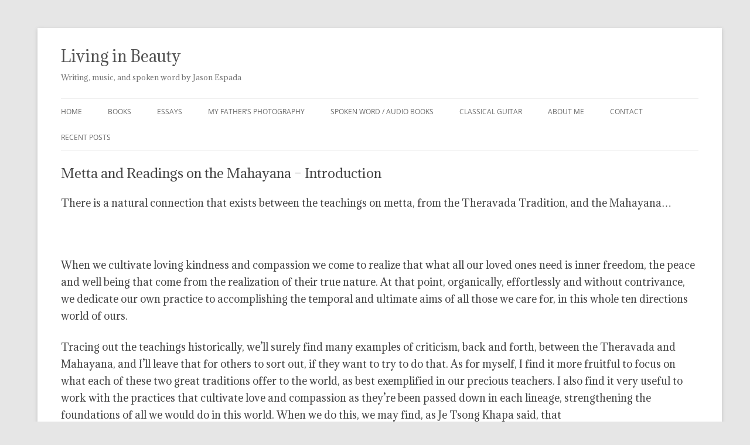

--- FILE ---
content_type: text/html; charset=UTF-8
request_url: https://jasonespada.com/metta-and-readings-on-the-mahayana-introduction/
body_size: 5857
content:
<!DOCTYPE html>
<!--[if IE 7]>
<html class="ie ie7" lang="en-US">
<![endif]-->
<!--[if IE 8]>
<html class="ie ie8" lang="en-US">
<![endif]-->
<!--[if !(IE 7) & !(IE 8)]><!-->
<html lang="en-US">
<!--<![endif]-->
<head>
<meta charset="UTF-8" />
<meta name="viewport" content="width=device-width, initial-scale=1.0" />
<title>Metta and Readings on the Mahayana &#8211; Introduction | Living in Beauty</title>
<link rel="profile" href="https://gmpg.org/xfn/11" />
<link rel="pingback" href="https://jasonespada.com/xmlrpc.php">
<!--[if lt IE 9]>
<script src="https://jasonespada.com/wp-content/themes/twentytwelve/js/html5.js?ver=3.7.0" type="text/javascript"></script>
<![endif]-->
<meta name='robots' content='max-image-preview:large' />
<link rel='dns-prefetch' href='//fonts.googleapis.com' />
<link rel='dns-prefetch' href='//s.w.org' />
<link rel="alternate" type="application/rss+xml" title="Living in Beauty &raquo; Feed" href="https://jasonespada.com/feed/" />
<link rel="alternate" type="application/rss+xml" title="Living in Beauty &raquo; Comments Feed" href="https://jasonespada.com/comments/feed/" />
<link rel="alternate" type="application/rss+xml" title="Living in Beauty &raquo; Metta and Readings on the Mahayana &#8211; Introduction Comments Feed" href="https://jasonespada.com/metta-and-readings-on-the-mahayana-introduction/feed/" />
		<script type="text/javascript">
			window._wpemojiSettings = {"baseUrl":"https:\/\/s.w.org\/images\/core\/emoji\/13.1.0\/72x72\/","ext":".png","svgUrl":"https:\/\/s.w.org\/images\/core\/emoji\/13.1.0\/svg\/","svgExt":".svg","source":{"concatemoji":"https:\/\/jasonespada.com\/wp-includes\/js\/wp-emoji-release.min.js?ver=ad129de61fd30e68183b0818c0baee54"}};
			!function(e,a,t){var n,r,o,i=a.createElement("canvas"),p=i.getContext&&i.getContext("2d");function s(e,t){var a=String.fromCharCode;p.clearRect(0,0,i.width,i.height),p.fillText(a.apply(this,e),0,0);e=i.toDataURL();return p.clearRect(0,0,i.width,i.height),p.fillText(a.apply(this,t),0,0),e===i.toDataURL()}function c(e){var t=a.createElement("script");t.src=e,t.defer=t.type="text/javascript",a.getElementsByTagName("head")[0].appendChild(t)}for(o=Array("flag","emoji"),t.supports={everything:!0,everythingExceptFlag:!0},r=0;r<o.length;r++)t.supports[o[r]]=function(e){if(!p||!p.fillText)return!1;switch(p.textBaseline="top",p.font="600 32px Arial",e){case"flag":return s([127987,65039,8205,9895,65039],[127987,65039,8203,9895,65039])?!1:!s([55356,56826,55356,56819],[55356,56826,8203,55356,56819])&&!s([55356,57332,56128,56423,56128,56418,56128,56421,56128,56430,56128,56423,56128,56447],[55356,57332,8203,56128,56423,8203,56128,56418,8203,56128,56421,8203,56128,56430,8203,56128,56423,8203,56128,56447]);case"emoji":return!s([10084,65039,8205,55357,56613],[10084,65039,8203,55357,56613])}return!1}(o[r]),t.supports.everything=t.supports.everything&&t.supports[o[r]],"flag"!==o[r]&&(t.supports.everythingExceptFlag=t.supports.everythingExceptFlag&&t.supports[o[r]]);t.supports.everythingExceptFlag=t.supports.everythingExceptFlag&&!t.supports.flag,t.DOMReady=!1,t.readyCallback=function(){t.DOMReady=!0},t.supports.everything||(n=function(){t.readyCallback()},a.addEventListener?(a.addEventListener("DOMContentLoaded",n,!1),e.addEventListener("load",n,!1)):(e.attachEvent("onload",n),a.attachEvent("onreadystatechange",function(){"complete"===a.readyState&&t.readyCallback()})),(n=t.source||{}).concatemoji?c(n.concatemoji):n.wpemoji&&n.twemoji&&(c(n.twemoji),c(n.wpemoji)))}(window,document,window._wpemojiSettings);
		</script>
		<style type="text/css">
img.wp-smiley,
img.emoji {
	display: inline !important;
	border: none !important;
	box-shadow: none !important;
	height: 1em !important;
	width: 1em !important;
	margin: 0 .07em !important;
	vertical-align: -0.1em !important;
	background: none !important;
	padding: 0 !important;
}
</style>
	<link rel='stylesheet' id='litespeed-cache-dummy-css'  href='https://jasonespada.com/wp-content/plugins/litespeed-cache/assets/css/litespeed-dummy.css?ver=ad129de61fd30e68183b0818c0baee54' type='text/css' media='all' />
<link rel='stylesheet' id='bamboo-columns-css'  href='https://jasonespada.com/wp-content/plugins/bamboo-columns/bamboo-columns.css' type='text/css' media='all' />
<link rel='stylesheet' id='wp-block-library-css'  href='https://jasonespada.com/wp-includes/css/dist/block-library/style.min.css?ver=ad129de61fd30e68183b0818c0baee54' type='text/css' media='all' />
<style id='wp-block-library-theme-inline-css' type='text/css'>
#start-resizable-editor-section{display:none}.wp-block-audio figcaption{color:#555;font-size:13px;text-align:center}.is-dark-theme .wp-block-audio figcaption{color:hsla(0,0%,100%,.65)}.wp-block-code{font-family:Menlo,Consolas,monaco,monospace;color:#1e1e1e;padding:.8em 1em;border:1px solid #ddd;border-radius:4px}.wp-block-embed figcaption{color:#555;font-size:13px;text-align:center}.is-dark-theme .wp-block-embed figcaption{color:hsla(0,0%,100%,.65)}.blocks-gallery-caption{color:#555;font-size:13px;text-align:center}.is-dark-theme .blocks-gallery-caption{color:hsla(0,0%,100%,.65)}.wp-block-image figcaption{color:#555;font-size:13px;text-align:center}.is-dark-theme .wp-block-image figcaption{color:hsla(0,0%,100%,.65)}.wp-block-pullquote{border-top:4px solid;border-bottom:4px solid;margin-bottom:1.75em;color:currentColor}.wp-block-pullquote__citation,.wp-block-pullquote cite,.wp-block-pullquote footer{color:currentColor;text-transform:uppercase;font-size:.8125em;font-style:normal}.wp-block-quote{border-left:.25em solid;margin:0 0 1.75em;padding-left:1em}.wp-block-quote cite,.wp-block-quote footer{color:currentColor;font-size:.8125em;position:relative;font-style:normal}.wp-block-quote.has-text-align-right{border-left:none;border-right:.25em solid;padding-left:0;padding-right:1em}.wp-block-quote.has-text-align-center{border:none;padding-left:0}.wp-block-quote.is-large,.wp-block-quote.is-style-large{border:none}.wp-block-search .wp-block-search__label{font-weight:700}.wp-block-group.has-background{padding:1.25em 2.375em;margin-top:0;margin-bottom:0}.wp-block-separator{border:none;border-bottom:2px solid;margin-left:auto;margin-right:auto;opacity:.4}.wp-block-separator:not(.is-style-wide):not(.is-style-dots){width:100px}.wp-block-separator.has-background:not(.is-style-dots){border-bottom:none;height:1px}.wp-block-separator.has-background:not(.is-style-wide):not(.is-style-dots){height:2px}.wp-block-table thead{border-bottom:3px solid}.wp-block-table tfoot{border-top:3px solid}.wp-block-table td,.wp-block-table th{padding:.5em;border:1px solid;word-break:normal}.wp-block-table figcaption{color:#555;font-size:13px;text-align:center}.is-dark-theme .wp-block-table figcaption{color:hsla(0,0%,100%,.65)}.wp-block-video figcaption{color:#555;font-size:13px;text-align:center}.is-dark-theme .wp-block-video figcaption{color:hsla(0,0%,100%,.65)}.wp-block-template-part.has-background{padding:1.25em 2.375em;margin-top:0;margin-bottom:0}#end-resizable-editor-section{display:none}
</style>
<link rel='stylesheet' id='email-subscribers-css'  href='https://jasonespada.com/wp-content/plugins/email-subscribers/lite/public/css/email-subscribers-public.css?ver=4.4.8' type='text/css' media='all' />
<link rel='stylesheet' id='tt-easy-google-fonts-css'  href='https://fonts.googleapis.com/css?family=Adamina%3Aregular&#038;subset=latin&#038;ver=ad129de61fd30e68183b0818c0baee54' type='text/css' media='all' />
<link rel='stylesheet' id='twentytwelve-fonts-css'  href='https://jasonespada.com/wp-content/themes/twentytwelve/fonts/font-open-sans.css?ver=20230328' type='text/css' media='all' />
<link rel='stylesheet' id='twentytwelve-style-css'  href='https://jasonespada.com/wp-content/themes/twentytwelve/style.css?ver=20241112' type='text/css' media='all' />
<link rel='stylesheet' id='twentytwelve-block-style-css'  href='https://jasonespada.com/wp-content/themes/twentytwelve/css/blocks.css?ver=20240812' type='text/css' media='all' />
<!--[if lt IE 9]>
<link rel='stylesheet' id='twentytwelve-ie-css'  href='https://jasonespada.com/wp-content/themes/twentytwelve/css/ie.css?ver=20240722' type='text/css' media='all' />
<![endif]-->
<script type='text/javascript' src='https://jasonespada.com/wp-includes/js/jquery/jquery.min.js?ver=3.6.0' id='jquery-core-js'></script>
<script type='text/javascript' src='https://jasonespada.com/wp-includes/js/jquery/jquery-migrate.min.js?ver=3.3.2' id='jquery-migrate-js'></script>
<script type='text/javascript' id='email-subscribers-js-extra'>
/* <![CDATA[ */
var es_data = {"messages":{"es_empty_email_notice":"Please enter email address","es_rate_limit_notice":"You need to wait for sometime before subscribing again","es_single_optin_success_message":"Successfully Subscribed.","es_email_exists_notice":"Email Address already exists!","es_unexpected_error_notice":"Oops.. Unexpected error occurred.","es_invalid_email_notice":"Invalid email address","es_try_later_notice":"Please try after some time"},"es_ajax_url":"https:\/\/jasonespada.com\/wp-admin\/admin-ajax.php"};
/* ]]> */
</script>
<script type='text/javascript' src='https://jasonespada.com/wp-content/plugins/email-subscribers/lite/public/js/email-subscribers-public.js?ver=4.4.8' id='email-subscribers-js'></script>
<script type='text/javascript' src='https://jasonespada.com/wp-content/plugins/wp-hide-post/public/js/wp-hide-post-public.js?ver=2.0.10' id='wp-hide-post-js'></script>
<link rel="https://api.w.org/" href="https://jasonespada.com/wp-json/" /><link rel="alternate" type="application/json" href="https://jasonespada.com/wp-json/wp/v2/posts/2067" /><link rel="EditURI" type="application/rsd+xml" title="RSD" href="https://jasonespada.com/xmlrpc.php?rsd" />
<link rel="wlwmanifest" type="application/wlwmanifest+xml" href="https://jasonespada.com/wp-includes/wlwmanifest.xml" /> 

<link rel="canonical" href="https://jasonespada.com/metta-and-readings-on-the-mahayana-introduction/" />
<link rel='shortlink' href='https://jasonespada.com/?p=2067' />
<link rel="alternate" type="application/json+oembed" href="https://jasonespada.com/wp-json/oembed/1.0/embed?url=https%3A%2F%2Fjasonespada.com%2Fmetta-and-readings-on-the-mahayana-introduction%2F" />
<link rel="alternate" type="text/xml+oembed" href="https://jasonespada.com/wp-json/oembed/1.0/embed?url=https%3A%2F%2Fjasonespada.com%2Fmetta-and-readings-on-the-mahayana-introduction%2F&#038;format=xml" />
		<style type="text/css" id="wp-custom-css">
			/*
You can add your own CSS here.

.attachment img.header-image {
display: none;
}

Click the help icon above to learn more.
*/

.site-content article {
	padding-bottom: 0;
	margin-bottom: 0;
	border-bottom: 0;
}
#page{
	margin-left:5% !important;
	margin-right: 5% !important;
	width:90% !important;
	max-width:85% !important; 
}
#primary{
	width:100% !important;
	max-width:100% !important;
	margin:0px !important;
	
}
.header-image{
	width:100%
}footer.entry-meta { display: none; }		</style>
		<style id="tt-easy-google-font-styles" type="text/css">p { font-family: 'Adamina'; font-size: 17px; font-style: normal; font-weight: 400; }
h1 { font-family: 'Adamina'; font-size: 10px; font-style: normal; font-weight: 400; line-height: 0.8; }
h2 { font-family: 'Adamina'; font-size: 10px; font-style: normal; font-weight: 400; }
h3 { font-family: 'Adamina'; font-size: 10px; font-style: normal; font-weight: 400; }
h4 { }
h5 { }
h6 { font-family: 'Adamina'; font-style: normal; font-weight: 400; }
</style></head>

<body class="post-template-default single single-post postid-2067 single-format-standard wp-embed-responsive fpt-template-twentytwelve custom-font-enabled single-author">
<div id="page" class="hfeed site">
	<header id="masthead" class="site-header">
		<hgroup>
			<h1 class="site-title"><a href="https://jasonespada.com/" rel="home">Living in Beauty</a></h1>
			<h2 class="site-description">Writing, music, and spoken word by Jason Espada</h2>
		</hgroup>

		<nav id="site-navigation" class="main-navigation">
			<button class="menu-toggle">Menu</button>
			<a class="assistive-text" href="#content">Skip to content</a>
			<div class="menu-menu1-container"><ul id="menu-menu1" class="nav-menu"><li id="menu-item-11" class="menu-item menu-item-type-custom menu-item-object-custom menu-item-home menu-item-11"><a href="https://jasonespada.com">Home</a></li>
<li id="menu-item-1191" class="menu-item menu-item-type-custom menu-item-object-custom menu-item-1191"><a href="https://jasonespada.com/books-by-jason-espada-2/">Books</a></li>
<li id="menu-item-1280" class="menu-item menu-item-type-taxonomy menu-item-object-category current-post-ancestor current-menu-parent current-post-parent menu-item-1280"><a href="https://jasonespada.com/category/essays/">Essays</a></li>
<li id="menu-item-249" class="menu-item menu-item-type-taxonomy menu-item-object-category menu-item-249"><a href="https://jasonespada.com/category/my-fathers-photography/">My Father&#8217;s Photography</a></li>
<li id="menu-item-83" class="menu-item menu-item-type-taxonomy menu-item-object-category menu-item-83"><a href="https://jasonespada.com/category/spoken-word/">Spoken Word / Audio Books</a></li>
<li id="menu-item-91" class="menu-item menu-item-type-taxonomy menu-item-object-category menu-item-91"><a href="https://jasonespada.com/category/classical-guitar/">Classical Guitar</a></li>
<li id="menu-item-1279" class="menu-item menu-item-type-taxonomy menu-item-object-category menu-item-1279"><a href="https://jasonespada.com/category/about-me/">About Me</a></li>
<li id="menu-item-922" class="menu-item menu-item-type-custom menu-item-object-custom menu-item-922"><a href="https://jasonespada.com/924-2/">Contact</a></li>
<li id="menu-item-2550" class="menu-item menu-item-type-taxonomy menu-item-object-category menu-item-2550"><a href="https://jasonespada.com/category/recent-posts/">Recent Posts</a></li>
</ul></div>		</nav><!-- #site-navigation -->

			</header><!-- #masthead -->

	<div id="main" class="wrapper">

	<div id="primary" class="site-content">
		<div id="content" role="main">

			
				
	<article id="post-2067" class="post-2067 post type-post status-publish format-standard hentry category-essays">
				<header class="entry-header">
			
						<h1 class="entry-title">Metta and Readings on the Mahayana &#8211; Introduction</h1>
								</header><!-- .entry-header -->

				<div class="entry-content">
			<div style="word-wrap: normal; -webkit-hyphens: none; -moz-hyphens: none; hyphens: none;">
<p class="p1">There is a natural connection that exists between the teachings on metta, from the Theravada Tradition, and the Mahayana…</p>
<p><span id="more-2067"></span></p>
<p>&nbsp;</p>
<p class="p1"><span class="s1"> When we cultivate loving kindness and compassion we come to realize that what all our loved ones need is inner freedom, the peace and well being that come from the realization of their true nature. At that point, organically, effortlessly and without contrivance, we dedicate our own practice to accomplishing the temporal and ultimate aims of all those we care for, in this whole ten directions world of ours.</span></p>
<p class="p1">Tracing out the teachings historically, we’ll surely find many examples of criticism, back and forth, between the Theravada and Mahayana, and I’ll leave that for others to sort out, if they want to try to do that. As for myself, I find it more fruitful to focus on what each of these two great traditions offer to the world, as best exemplified in our precious teachers. I also find it very useful to work with the practices that cultivate love and compassion as they’re been passed down in each lineage, strengthening the foundations of all we would do in this world. When we do this, we may find, as Je Tsong Khapa said, that</p>
<p class="p1"><i>Upon realization,<br />
</i><i>all teachings prove to be without contradiction…</i></p>
<p class="p1">* <span class="Apple-converted-space">    </span>* <span class="Apple-converted-space">    </span>*</p>
<p class="p1">I’ve had it in mind for some time now to record a second series of Buddhist teachings to share with others.</p>
<p class="p1">{My earlier recordings can be found <a href="https://jespada.bandcamp.com/music" target="_blank" rel="noopener">here</a>.}</p>
<p class="p1">All of the collections with the word ‘readings’ in the title have been assembled for that purpose. I would still like to record these, but with the way things are in the world now, I thought to share these sets of teachings, with the hope that others will benefit from them, as I have, and in even greater ways than I have.</p>
<p class="p1"><i>Especially now,<br />
</i><i>May we all be blessed by the Buddhas and Bodhisattvas,<br />
</i><i>Saints and Noble Sages, </i></p>
<p class="p1"><i>May we all practice well, accomplishing the result<br />
</i><i>of lasting peace and well being,<br />
</i><i>freedom and joy,<br />
</i><i>and share that with all our family,<br />
</i><i>in all the world</i></p>
<p class="p1">From <a href="https://jasonespada.com/wp-content/uploads/2017/11/Metta-and-Readings-on-the-Mahayana.pdf" target="_blank" rel="noopener"><i>Metta and Readings on the Mahayana</i></a></p>
</div>
					</div><!-- .entry-content -->
		
		<footer class="entry-meta">
			This entry was posted in <a href="https://jasonespada.com/category/essays/" rel="category tag">Essays</a> on <a href="https://jasonespada.com/metta-and-readings-on-the-mahayana-introduction/" title="2:39 am" rel="bookmark"><time class="entry-date" datetime="2022-09-13T02:39:33+00:00">September 13, 2022</time></a><span class="by-author"> by <span class="author vcard"><a class="url fn n" href="https://jasonespada.com/author/jespada/" title="View all posts by jespada" rel="author">jespada</a></span></span>.								</footer><!-- .entry-meta -->
	</article><!-- #post -->

				<nav class="nav-single">
					<h3 class="assistive-text">Post navigation</h3>
					<span class="nav-previous"><a href="https://jasonespada.com/mahayana-thought-training-an-ideal-practice-for-our-times/" rel="prev"><span class="meta-nav">&larr;</span> Mahayana Thought Training &#8211; An Ideal Practice for Our Times</a></span>
					<span class="nav-next"><a href="https://jasonespada.com/on-the-nature-of-vow-and-the-bodhisattva-vow/" rel="next">On the Nature of Vow, and the Bodhisattva Vow <span class="meta-nav">&rarr;</span></a></span>
				</nav><!-- .nav-single -->

				
<div id="comments" class="comments-area">

	
	
	
</div><!-- #comments .comments-area -->

			
		</div><!-- #content -->
	</div><!-- #primary -->


			<div id="secondary" class="widget-area" role="complementary">
					</div><!-- #secondary -->
		</div><!-- #main .wrapper -->
	<footer id="colophon" role="contentinfo">
		<div class="site-info">
									<a href="https://wordpress.org/" class="imprint" title="Semantic Personal Publishing Platform">
				Proudly powered by WordPress			</a>
		</div><!-- .site-info -->
	</footer><!-- #colophon -->
</div><!-- #page -->

<script type='text/javascript' src='https://jasonespada.com/wp-content/themes/twentytwelve/js/navigation.js?ver=20141205' id='twentytwelve-navigation-js'></script>
<script type='text/javascript' src='https://jasonespada.com/wp-includes/js/wp-embed.min.js?ver=ad129de61fd30e68183b0818c0baee54' id='wp-embed-js'></script>
</body>
</html>


<!-- Page cached by LiteSpeed Cache 7.5.0.1 on 2026-01-19 16:00:01 -->